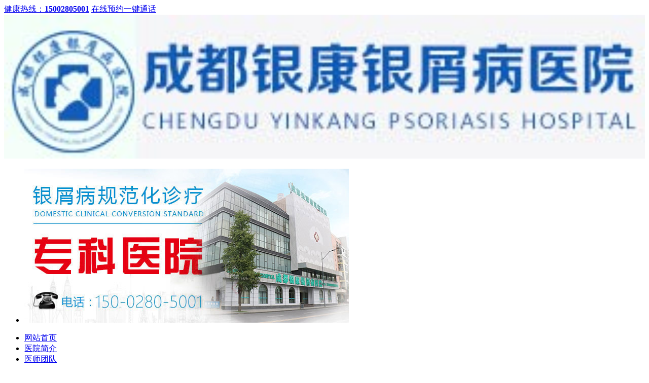

--- FILE ---
content_type: text/html
request_url: http://m.hkjdyp.com/by/33.html
body_size: 3072
content:
<!DOCTYPE html>
<html>
<head>
<meta http-equiv="Content-Type" content="text/html; charset=gb2312">
<meta name="viewport" content="width=device-width,minimum-scale=1.0,maximum-scale=1.0,user-scalable=yes">
<meta http-equiv="Cache-Control" content="no-transform" />
<meta http-equiv="Cache-Control" content="no-siteapp" />
<title>牛皮癣发作的病因有哪些_成都银康银屑病医院</title>
<meta name="keywords"  content="牛皮癣发作的病因有哪些"/>
<meta name="description" content="牛皮癣发作的病因有哪些?专家介绍说牛皮癣又称银屑病，它是一种常 见的慢性炎症性皮肤病。它属于多基因遗传的疾病牛皮癣发作的病因有哪些，可由多种激发因素，如创伤、感染、药物等都可能在易感个体中诱发该病。典型的皮 肤表现是境界清楚的具有银白色鳞屑的红色斑块。牛皮癣初期症状轻者可表现为几个银币大小的肘膝部位斑块，重者也可以全身皮肤受累。其病生理机制 主要为表皮增生分化的异常和免疫系统的激活。" />
<script type="text/javascript" src="/js/public.js"></script>
<script type="text/javascript" src="/js/jquery.js"></script>
<script type="text/javascript" src="/js/fd.js"></script>
<script type="text/javascript" src="/js/position_center.js"></script>
<link href="/css/css1.css" rel="stylesheet" type="text/css" />
<link href="/css/public_style1.css" type="text/css" rel="stylesheet"/>
</head>
<body>
<div class="wrapper"> <div class="header">
<div class="topnav dw clearfix"> <span class="fr"><a href="tel:15002805001" target="_blank">健康热线：<strong>15002805001</strong></a> </span><a href="/swt.htm?p=yh_zixun">在线预约</a><a href="tel:15002805001" target="_blank">一键通话</a> </div>
<div class="logo tc"><img src="/images/logo.png" width="100%"></div>
<script type="text/javascript" src="/js/TouchSlide.1.1.js"></script>
<div id="slideBox" class="slideBox">
  <div class="bd">
    <ul>
      <li><a href="/yyjj/"><img src="/images/new_ban1.jpg" /></a></li>
    </ul>
  </div>
  <div class="nav">
    <ul class="clear">
      <li><a href="/">网站首页</a></li>
      <li><a href="/yyjj/">医院简介</a></li>
      <li><a href="/yhtd/">医师团队</a></li>
      <li><a href="/tslf/">临床技术</a></li>
      <li><a href="/zlsb/">治疗设备</a></li>
      <li><a href="/swt.htm?p=yh_zixun">患者服务</a></li>
      <li><a href="/swt.htm?p=yh_zixun">疾病自测</a></li>
      <li><a href="/yydt/">来院路线</a></li>
    </ul>
  </div>
</div>
  <div class="content">
    <h4 class="title"><a href="/">首页</a>&nbsp;>&nbsp;<a href="/by/">银屑病病因</a></h4>
    <div class="yyjs"> 牛皮癣发作的病因有哪些 </div>
    <div class="yyjs">       <p>　　牛皮癣发作的病因有哪些?专家介绍说牛皮癣又称银屑病，它是一种常 见的慢性炎症性皮肤病。它属于多基因遗传的疾病牛皮癣发作的病因有哪些，可由多种激发因素，如创伤、感染、药物等都可能在易感个体中诱发该病。典型的皮 肤表现是境界清楚的具有银白色鳞屑的红色斑块。牛皮癣初期症状轻者可表现为几个银币大小的肘膝部位斑块，重者也可以全身皮肤受累。其病生理机制 主要为表皮增生分化的异常和免疫系统的激活。</p>
<p>　　</p>
<center><img alt="牛皮癣发作的病因有哪些" src="http://www.hkjdyp.com/d/file/a2b293d8889ee3d618479114002fdf07.jpg" width="375" height="213" /></center>
<p>&nbsp;</p>
<p>　　银屑病俗称牛皮癣，是一种常见的慢性炎症性皮肤病，一般冬重夏轻，牛皮癣好发于青壮年，牛皮癣发作的病因有哪些病因和发病机制尚不清楚，与种属遗传因素、精神因素、感染因素、免疫障碍、环境因素及生化代谢异常等有关。</p>
<p>　　牛皮癣患者有时也会因为过敏饮食而发病的，治疗牛皮癣的土方法这个一般是由于我们在饮食或服用药物，或接触某种物质而过敏者，常可诱发牛皮癣的发生的。牛皮癣的病因尚未完全明确。有人认为与病毒感染、自身免疫、变态反应、代谢障碍及遗传因素有关。牛皮癣发作的病因有哪些外伤、预防接种、寒冷潮湿、季节变化、精神累张、焦虑均为发病诱因。牛皮癣由营血亏损，生风生燥，肌肤失养所致。有一个积极的态度，牛皮癣患者的病就会好得快一些。</p>       </div>
  </div>
  <form action="/js/addmail.php" method="post" name="biaodan" id="biaodan" target="frameNo" class="form1" enctype="multipart/form-data" onsubmit=" return sub();" >
  <input type="hidden" value="bd" name="signal">
  <input type="hidden" value="http://m.hkjdyp.com/" id="url" name="webname">
  <div class="nrjjsb">
    <div class="nr_top"><img src="/images/huanya2.jpg" width="350" height="57"></div>
    <div class="jiange"></div>
    <div class="nr_n1">
      <p>1.您是否已到医院确诊？</p>
      <div class="nr_n1_dx">
        <p>
          <label>
            <input type="radio" name="daozheng" value="是" checked id="diagnose_0">
            <span>是</span></label>
          <label>
            <input type="radio" name="daozheng" value="还没有" id="diagnose_1">
            <span>还没有</span></label>
        </p>
      </div>
    </div>
    <div class="nr_n1">
      <p>2.是否使用外用药物？</p>
      <div class="nr_n1_dx">
        <p>
          <label>
            <input type="radio" name="fuyao" checked value="是" id="drug_0">
            <span>是</span></label>
          <label>
            <input type="radio" name="fuyao" value="没有" id="drug_1">
            <span>没有</span></label>
        </p>
      </div>
    </div>
    <div class="nr_n1">
      <p>3.患病时间有多久？</p>
      <div class="nr_n1_dx">
        <p>
          <label>
            <input type="radio" name="bingtime" checked value="刚发现" id="time_0">
            <span>刚发现</span></label>
          <label>
            <input type="radio" name="bingtime" value="半年内" id="time_1">
            <span>半年内</span></label>
          <label>
            <input type="radio" name="bingtime" value="一年以上" id="time_2">
            <span>1年以上</span></label>
        </p>
      </div>
    </div>
    <div class="nr_n1">
      <p>4.是否有家族遗传史？</p>
      <div class="nr_n1_dx">
        <p>
          <label>
            <input type="radio" name="yichuan" checked value="有" id="heredity_0">
            <span>有</span></label>
          <label>
            <input type="radio" name="yichuan" value="没有" id="heredity_1">
            <span>没有</span></label>
        </p>
      </div>
    </div>
    <div class="nr_n2">
      <div class="nr_n2_d1">
        <p>姓名：</p>
        <input name="name" type="text" id="name" class="name">
      </div>
      <div class="nr_n2_d2">
        <p>性别：</p>
        <span>
        <label>
          <input type="radio" name="sex" checked value="男" id="sex_0" style="margin-top: 17px;">
          男</label>
        <label>
          <input type="radio" name="sex" value="女" id="sex_1" style="margin-top: 17px;">
          女</label>
        </span> </div>
      <div class="nr_n2_d3" style="height:0;overflow:hidden;"> </div>
      <div class="nr_n2_d1">
        <p>联系方式：</p>
        <input name="tel" type="text" id="tel" maxlength="11">
      </div>
      <div class="anniu1">
        <input type="submit" name="submit" class="act-submit" id="submit" value="提交问题">
        <input type="reset" class="act-submit1"  onclick="" value="重新填写">
      </div>
      <div class="wxts">
        <p><strong>温馨提示：</strong>您所填的信息我们将及时反馈给医生进行诊断，对于您的个人信息我们承诺绝对保密！请您放心！</p>
      </div>
    </div>
  </div>
</form>
<iframe style="display:none" name="frameNo"></iframe>
<div class="footer">
  <ul>
    <li style="margin-left:.40rem;"><a href="/">网站首页</a></li>
    <li><a href="/yyjj/">医院简介</a></li>
    <li><a href="/swt.htm?p=yh_zixun">在线预约</a></li>
    <li style=" background:none;"><a href="#foot_top" target="_self">返回顶部</a></li>
  </ul>
</div>
<div class="copyright mt5">
  <div style="text-align:center; padding:.08rem 0; border-bottom:solid 1px #e1e1e1;"><img src="/images/ft-logo.jpg" width="228" height="49"></div>
  <div class="tc">
    <p>医院电话：<a href="tel:15002805001" target="_blank"><strong>15002805001</strong></a><br>
      医院QQ: <strong>1144000342</strong><strong></strong><br>
      医院地址：成都市青羊区锦里中路18号（彩虹桥附近，原邮电宾馆）</p>
  </div>
</div> </div>
</div>
</body>
</html>